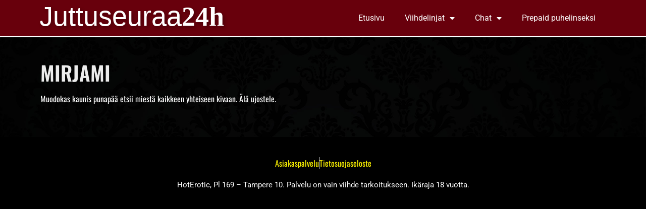

--- FILE ---
content_type: text/html; charset=UTF-8
request_url: https://amorinkeidas.fi/henkilot/mirjami
body_size: 11168
content:
<!doctype html>
<html lang="fi">
<head>
	<meta charset="UTF-8">
	<meta name="viewport" content="width=device-width, initial-scale=1">
	<link rel="profile" href="https://gmpg.org/xfn/11">
	<title>MIRJAMI &#8211; Juttuseuraa</title>
<meta name='robots' content='max-image-preview:large' />

<!-- Google Tag Manager for WordPress by gtm4wp.com -->
<script data-cfasync="false" data-pagespeed-no-defer>
	var gtm4wp_datalayer_name = "dataLayer";
	var dataLayer = dataLayer || [];
</script>
<!-- End Google Tag Manager for WordPress by gtm4wp.com --><link rel='dns-prefetch' href='//cdn.jsdelivr.net' />
<link rel="alternate" type="application/rss+xml" title="Juttuseuraa &raquo; syöte" href="https://amorinkeidas.fi/feed" />
<link rel="alternate" type="application/rss+xml" title="Juttuseuraa &raquo; kommenttien syöte" href="https://amorinkeidas.fi/comments/feed" />
<link rel="alternate" type="application/rss+xml" title="Juttuseuraa &raquo; MIRJAMI kommenttien syöte" href="https://amorinkeidas.fi/henkilot/mirjami/feed" />
<link rel="alternate" title="oEmbed (JSON)" type="application/json+oembed" href="https://amorinkeidas.fi/wp-json/oembed/1.0/embed?url=https%3A%2F%2Famorinkeidas.fi%2Fhenkilot%2Fmirjami" />
<link rel="alternate" title="oEmbed (XML)" type="text/xml+oembed" href="https://amorinkeidas.fi/wp-json/oembed/1.0/embed?url=https%3A%2F%2Famorinkeidas.fi%2Fhenkilot%2Fmirjami&#038;format=xml" />
<style id='wp-img-auto-sizes-contain-inline-css'>
img:is([sizes=auto i],[sizes^="auto," i]){contain-intrinsic-size:3000px 1500px}
/*# sourceURL=wp-img-auto-sizes-contain-inline-css */
</style>

<style id='wp-emoji-styles-inline-css'>

	img.wp-smiley, img.emoji {
		display: inline !important;
		border: none !important;
		box-shadow: none !important;
		height: 1em !important;
		width: 1em !important;
		margin: 0 0.07em !important;
		vertical-align: -0.1em !important;
		background: none !important;
		padding: 0 !important;
	}
/*# sourceURL=wp-emoji-styles-inline-css */
</style>
<link rel='stylesheet' id='wp-block-library-css' href='https://amorinkeidas.fi/wp-includes/css/dist/block-library/style.min.css?ver=6.9' media='all' />
<style id='classic-theme-styles-inline-css'>
/*! This file is auto-generated */
.wp-block-button__link{color:#fff;background-color:#32373c;border-radius:9999px;box-shadow:none;text-decoration:none;padding:calc(.667em + 2px) calc(1.333em + 2px);font-size:1.125em}.wp-block-file__button{background:#32373c;color:#fff;text-decoration:none}
/*# sourceURL=/wp-includes/css/classic-themes.min.css */
</style>
<style id='global-styles-inline-css'>
:root{--wp--preset--aspect-ratio--square: 1;--wp--preset--aspect-ratio--4-3: 4/3;--wp--preset--aspect-ratio--3-4: 3/4;--wp--preset--aspect-ratio--3-2: 3/2;--wp--preset--aspect-ratio--2-3: 2/3;--wp--preset--aspect-ratio--16-9: 16/9;--wp--preset--aspect-ratio--9-16: 9/16;--wp--preset--color--black: #000000;--wp--preset--color--cyan-bluish-gray: #abb8c3;--wp--preset--color--white: #ffffff;--wp--preset--color--pale-pink: #f78da7;--wp--preset--color--vivid-red: #cf2e2e;--wp--preset--color--luminous-vivid-orange: #ff6900;--wp--preset--color--luminous-vivid-amber: #fcb900;--wp--preset--color--light-green-cyan: #7bdcb5;--wp--preset--color--vivid-green-cyan: #00d084;--wp--preset--color--pale-cyan-blue: #8ed1fc;--wp--preset--color--vivid-cyan-blue: #0693e3;--wp--preset--color--vivid-purple: #9b51e0;--wp--preset--gradient--vivid-cyan-blue-to-vivid-purple: linear-gradient(135deg,rgb(6,147,227) 0%,rgb(155,81,224) 100%);--wp--preset--gradient--light-green-cyan-to-vivid-green-cyan: linear-gradient(135deg,rgb(122,220,180) 0%,rgb(0,208,130) 100%);--wp--preset--gradient--luminous-vivid-amber-to-luminous-vivid-orange: linear-gradient(135deg,rgb(252,185,0) 0%,rgb(255,105,0) 100%);--wp--preset--gradient--luminous-vivid-orange-to-vivid-red: linear-gradient(135deg,rgb(255,105,0) 0%,rgb(207,46,46) 100%);--wp--preset--gradient--very-light-gray-to-cyan-bluish-gray: linear-gradient(135deg,rgb(238,238,238) 0%,rgb(169,184,195) 100%);--wp--preset--gradient--cool-to-warm-spectrum: linear-gradient(135deg,rgb(74,234,220) 0%,rgb(151,120,209) 20%,rgb(207,42,186) 40%,rgb(238,44,130) 60%,rgb(251,105,98) 80%,rgb(254,248,76) 100%);--wp--preset--gradient--blush-light-purple: linear-gradient(135deg,rgb(255,206,236) 0%,rgb(152,150,240) 100%);--wp--preset--gradient--blush-bordeaux: linear-gradient(135deg,rgb(254,205,165) 0%,rgb(254,45,45) 50%,rgb(107,0,62) 100%);--wp--preset--gradient--luminous-dusk: linear-gradient(135deg,rgb(255,203,112) 0%,rgb(199,81,192) 50%,rgb(65,88,208) 100%);--wp--preset--gradient--pale-ocean: linear-gradient(135deg,rgb(255,245,203) 0%,rgb(182,227,212) 50%,rgb(51,167,181) 100%);--wp--preset--gradient--electric-grass: linear-gradient(135deg,rgb(202,248,128) 0%,rgb(113,206,126) 100%);--wp--preset--gradient--midnight: linear-gradient(135deg,rgb(2,3,129) 0%,rgb(40,116,252) 100%);--wp--preset--font-size--small: 13px;--wp--preset--font-size--medium: 20px;--wp--preset--font-size--large: 36px;--wp--preset--font-size--x-large: 42px;--wp--preset--spacing--20: 0.44rem;--wp--preset--spacing--30: 0.67rem;--wp--preset--spacing--40: 1rem;--wp--preset--spacing--50: 1.5rem;--wp--preset--spacing--60: 2.25rem;--wp--preset--spacing--70: 3.38rem;--wp--preset--spacing--80: 5.06rem;--wp--preset--shadow--natural: 6px 6px 9px rgba(0, 0, 0, 0.2);--wp--preset--shadow--deep: 12px 12px 50px rgba(0, 0, 0, 0.4);--wp--preset--shadow--sharp: 6px 6px 0px rgba(0, 0, 0, 0.2);--wp--preset--shadow--outlined: 6px 6px 0px -3px rgb(255, 255, 255), 6px 6px rgb(0, 0, 0);--wp--preset--shadow--crisp: 6px 6px 0px rgb(0, 0, 0);}:where(.is-layout-flex){gap: 0.5em;}:where(.is-layout-grid){gap: 0.5em;}body .is-layout-flex{display: flex;}.is-layout-flex{flex-wrap: wrap;align-items: center;}.is-layout-flex > :is(*, div){margin: 0;}body .is-layout-grid{display: grid;}.is-layout-grid > :is(*, div){margin: 0;}:where(.wp-block-columns.is-layout-flex){gap: 2em;}:where(.wp-block-columns.is-layout-grid){gap: 2em;}:where(.wp-block-post-template.is-layout-flex){gap: 1.25em;}:where(.wp-block-post-template.is-layout-grid){gap: 1.25em;}.has-black-color{color: var(--wp--preset--color--black) !important;}.has-cyan-bluish-gray-color{color: var(--wp--preset--color--cyan-bluish-gray) !important;}.has-white-color{color: var(--wp--preset--color--white) !important;}.has-pale-pink-color{color: var(--wp--preset--color--pale-pink) !important;}.has-vivid-red-color{color: var(--wp--preset--color--vivid-red) !important;}.has-luminous-vivid-orange-color{color: var(--wp--preset--color--luminous-vivid-orange) !important;}.has-luminous-vivid-amber-color{color: var(--wp--preset--color--luminous-vivid-amber) !important;}.has-light-green-cyan-color{color: var(--wp--preset--color--light-green-cyan) !important;}.has-vivid-green-cyan-color{color: var(--wp--preset--color--vivid-green-cyan) !important;}.has-pale-cyan-blue-color{color: var(--wp--preset--color--pale-cyan-blue) !important;}.has-vivid-cyan-blue-color{color: var(--wp--preset--color--vivid-cyan-blue) !important;}.has-vivid-purple-color{color: var(--wp--preset--color--vivid-purple) !important;}.has-black-background-color{background-color: var(--wp--preset--color--black) !important;}.has-cyan-bluish-gray-background-color{background-color: var(--wp--preset--color--cyan-bluish-gray) !important;}.has-white-background-color{background-color: var(--wp--preset--color--white) !important;}.has-pale-pink-background-color{background-color: var(--wp--preset--color--pale-pink) !important;}.has-vivid-red-background-color{background-color: var(--wp--preset--color--vivid-red) !important;}.has-luminous-vivid-orange-background-color{background-color: var(--wp--preset--color--luminous-vivid-orange) !important;}.has-luminous-vivid-amber-background-color{background-color: var(--wp--preset--color--luminous-vivid-amber) !important;}.has-light-green-cyan-background-color{background-color: var(--wp--preset--color--light-green-cyan) !important;}.has-vivid-green-cyan-background-color{background-color: var(--wp--preset--color--vivid-green-cyan) !important;}.has-pale-cyan-blue-background-color{background-color: var(--wp--preset--color--pale-cyan-blue) !important;}.has-vivid-cyan-blue-background-color{background-color: var(--wp--preset--color--vivid-cyan-blue) !important;}.has-vivid-purple-background-color{background-color: var(--wp--preset--color--vivid-purple) !important;}.has-black-border-color{border-color: var(--wp--preset--color--black) !important;}.has-cyan-bluish-gray-border-color{border-color: var(--wp--preset--color--cyan-bluish-gray) !important;}.has-white-border-color{border-color: var(--wp--preset--color--white) !important;}.has-pale-pink-border-color{border-color: var(--wp--preset--color--pale-pink) !important;}.has-vivid-red-border-color{border-color: var(--wp--preset--color--vivid-red) !important;}.has-luminous-vivid-orange-border-color{border-color: var(--wp--preset--color--luminous-vivid-orange) !important;}.has-luminous-vivid-amber-border-color{border-color: var(--wp--preset--color--luminous-vivid-amber) !important;}.has-light-green-cyan-border-color{border-color: var(--wp--preset--color--light-green-cyan) !important;}.has-vivid-green-cyan-border-color{border-color: var(--wp--preset--color--vivid-green-cyan) !important;}.has-pale-cyan-blue-border-color{border-color: var(--wp--preset--color--pale-cyan-blue) !important;}.has-vivid-cyan-blue-border-color{border-color: var(--wp--preset--color--vivid-cyan-blue) !important;}.has-vivid-purple-border-color{border-color: var(--wp--preset--color--vivid-purple) !important;}.has-vivid-cyan-blue-to-vivid-purple-gradient-background{background: var(--wp--preset--gradient--vivid-cyan-blue-to-vivid-purple) !important;}.has-light-green-cyan-to-vivid-green-cyan-gradient-background{background: var(--wp--preset--gradient--light-green-cyan-to-vivid-green-cyan) !important;}.has-luminous-vivid-amber-to-luminous-vivid-orange-gradient-background{background: var(--wp--preset--gradient--luminous-vivid-amber-to-luminous-vivid-orange) !important;}.has-luminous-vivid-orange-to-vivid-red-gradient-background{background: var(--wp--preset--gradient--luminous-vivid-orange-to-vivid-red) !important;}.has-very-light-gray-to-cyan-bluish-gray-gradient-background{background: var(--wp--preset--gradient--very-light-gray-to-cyan-bluish-gray) !important;}.has-cool-to-warm-spectrum-gradient-background{background: var(--wp--preset--gradient--cool-to-warm-spectrum) !important;}.has-blush-light-purple-gradient-background{background: var(--wp--preset--gradient--blush-light-purple) !important;}.has-blush-bordeaux-gradient-background{background: var(--wp--preset--gradient--blush-bordeaux) !important;}.has-luminous-dusk-gradient-background{background: var(--wp--preset--gradient--luminous-dusk) !important;}.has-pale-ocean-gradient-background{background: var(--wp--preset--gradient--pale-ocean) !important;}.has-electric-grass-gradient-background{background: var(--wp--preset--gradient--electric-grass) !important;}.has-midnight-gradient-background{background: var(--wp--preset--gradient--midnight) !important;}.has-small-font-size{font-size: var(--wp--preset--font-size--small) !important;}.has-medium-font-size{font-size: var(--wp--preset--font-size--medium) !important;}.has-large-font-size{font-size: var(--wp--preset--font-size--large) !important;}.has-x-large-font-size{font-size: var(--wp--preset--font-size--x-large) !important;}
:where(.wp-block-post-template.is-layout-flex){gap: 1.25em;}:where(.wp-block-post-template.is-layout-grid){gap: 1.25em;}
:where(.wp-block-term-template.is-layout-flex){gap: 1.25em;}:where(.wp-block-term-template.is-layout-grid){gap: 1.25em;}
:where(.wp-block-columns.is-layout-flex){gap: 2em;}:where(.wp-block-columns.is-layout-grid){gap: 2em;}
:root :where(.wp-block-pullquote){font-size: 1.5em;line-height: 1.6;}
/*# sourceURL=global-styles-inline-css */
</style>
<link rel='stylesheet' id='parent-css-css' href='https://amorinkeidas.fi/wp-content/themes/hello-elementor/style.css?ver=6.9' media='all' />
<link rel='stylesheet' id='child-css-css' href='https://amorinkeidas.fi/wp-content/themes/hello-elementor-child/style.css?ver=6.9' media='all' />
<link rel='stylesheet' id='slickstyle-css' href='//cdn.jsdelivr.net/npm/slick-carousel@1.8.1/slick/slick.css?ver=1.0.0' media='all' />
<link rel='stylesheet' id='hello-elementor-css' href='https://amorinkeidas.fi/wp-content/themes/hello-elementor/style.min.css?ver=3.1.1' media='all' />
<link rel='stylesheet' id='hello-elementor-theme-style-css' href='https://amorinkeidas.fi/wp-content/themes/hello-elementor/theme.min.css?ver=3.1.1' media='all' />
<link rel='stylesheet' id='hello-elementor-header-footer-css' href='https://amorinkeidas.fi/wp-content/themes/hello-elementor/header-footer.min.css?ver=3.1.1' media='all' />
<link rel='stylesheet' id='elementor-frontend-css' href='https://amorinkeidas.fi/wp-content/plugins/elementor/assets/css/frontend.min.css?ver=3.34.2' media='all' />
<link rel='stylesheet' id='elementor-post-5-css' href='https://amorinkeidas.fi/wp-content/uploads/elementor/css/post-5.css?ver=1769244011' media='all' />
<link rel='stylesheet' id='widget-nav-menu-css' href='https://amorinkeidas.fi/wp-content/plugins/elementor-pro/assets/css/widget-nav-menu.min.css?ver=3.34.2' media='all' />
<link rel='stylesheet' id='widget-icon-list-css' href='https://amorinkeidas.fi/wp-content/plugins/elementor/assets/css/widget-icon-list.min.css?ver=3.34.2' media='all' />
<link rel='stylesheet' id='widget-heading-css' href='https://amorinkeidas.fi/wp-content/plugins/elementor/assets/css/widget-heading.min.css?ver=3.34.2' media='all' />
<link rel='stylesheet' id='e-animation-fadeIn-css' href='https://amorinkeidas.fi/wp-content/plugins/elementor/assets/lib/animations/styles/fadeIn.min.css?ver=3.34.2' media='all' />
<link rel='stylesheet' id='e-popup-css' href='https://amorinkeidas.fi/wp-content/plugins/elementor-pro/assets/css/conditionals/popup.min.css?ver=3.34.2' media='all' />
<link rel='stylesheet' id='elementor-icons-css' href='https://amorinkeidas.fi/wp-content/plugins/elementor/assets/lib/eicons/css/elementor-icons.min.css?ver=5.46.0' media='all' />
<link rel='stylesheet' id='font-awesome-5-all-css' href='https://amorinkeidas.fi/wp-content/plugins/elementor/assets/lib/font-awesome/css/all.min.css?ver=3.34.2' media='all' />
<link rel='stylesheet' id='font-awesome-4-shim-css' href='https://amorinkeidas.fi/wp-content/plugins/elementor/assets/lib/font-awesome/css/v4-shims.min.css?ver=3.34.2' media='all' />
<link rel='stylesheet' id='elementor-post-17-css' href='https://amorinkeidas.fi/wp-content/uploads/elementor/css/post-17.css?ver=1769244012' media='all' />
<link rel='stylesheet' id='elementor-post-41-css' href='https://amorinkeidas.fi/wp-content/uploads/elementor/css/post-41.css?ver=1769244012' media='all' />
<link rel='stylesheet' id='elementor-post-1089-css' href='https://amorinkeidas.fi/wp-content/uploads/elementor/css/post-1089.css?ver=1769244183' media='all' />
<link rel='stylesheet' id='elementor-post-1176-css' href='https://amorinkeidas.fi/wp-content/uploads/elementor/css/post-1176.css?ver=1769244012' media='all' />
<link rel='stylesheet' id='elementor-post-1158-css' href='https://amorinkeidas.fi/wp-content/uploads/elementor/css/post-1158.css?ver=1769244012' media='all' />
<link rel='stylesheet' id='exad-slick-css' href='https://amorinkeidas.fi/wp-content/plugins/exclusive-addons-for-elementor/assets/vendor/css/slick.min.css?ver=6.9' media='all' />
<link rel='stylesheet' id='exad-slick-theme-css' href='https://amorinkeidas.fi/wp-content/plugins/exclusive-addons-for-elementor/assets/vendor/css/slick-theme.min.css?ver=6.9' media='all' />
<link rel='stylesheet' id='exad-image-hover-css' href='https://amorinkeidas.fi/wp-content/plugins/exclusive-addons-for-elementor/assets/vendor/css/imagehover.css?ver=6.9' media='all' />
<link rel='stylesheet' id='exad-swiperv5-css' href='https://amorinkeidas.fi/wp-content/plugins/exclusive-addons-for-elementor/assets/vendor/css/swiper.min.css?ver=2.7.9.8' media='all' />
<link rel='stylesheet' id='exad-main-style-css' href='https://amorinkeidas.fi/wp-content/plugins/exclusive-addons-for-elementor/assets/css/exad-styles.min.css?ver=6.9' media='all' />
<link rel='stylesheet' id='elementor-gf-local-oswald-css' href='https://amorinkeidas.fi/wp-content/uploads/elementor/google-fonts/css/oswald.css?ver=1742244010' media='all' />
<link rel='stylesheet' id='elementor-gf-local-roboto-css' href='https://amorinkeidas.fi/wp-content/uploads/elementor/google-fonts/css/roboto.css?ver=1742244012' media='all' />
<link rel='stylesheet' id='elementor-icons-shared-0-css' href='https://amorinkeidas.fi/wp-content/plugins/elementor/assets/lib/font-awesome/css/fontawesome.min.css?ver=5.15.3' media='all' />
<link rel='stylesheet' id='elementor-icons-fa-solid-css' href='https://amorinkeidas.fi/wp-content/plugins/elementor/assets/lib/font-awesome/css/solid.min.css?ver=5.15.3' media='all' />
<script src="https://amorinkeidas.fi/wp-includes/js/jquery/jquery.min.js?ver=3.7.1" id="jquery-core-js"></script>
<script src="https://amorinkeidas.fi/wp-includes/js/jquery/jquery-migrate.min.js?ver=3.4.1" id="jquery-migrate-js"></script>
<script src="https://amorinkeidas.fi/wp-content/plugins/elementor/assets/lib/font-awesome/js/v4-shims.min.js?ver=3.34.2" id="font-awesome-4-shim-js"></script>
<link rel="https://api.w.org/" href="https://amorinkeidas.fi/wp-json/" /><link rel="alternate" title="JSON" type="application/json" href="https://amorinkeidas.fi/wp-json/wp/v2/henkilot/237" /><link rel="EditURI" type="application/rsd+xml" title="RSD" href="https://amorinkeidas.fi/xmlrpc.php?rsd" />
<meta name="generator" content="WordPress 6.9" />
<link rel="canonical" href="https://amorinkeidas.fi/henkilot/mirjami" />
<link rel='shortlink' href='https://amorinkeidas.fi/?p=237' />

<!-- Google Tag Manager for WordPress by gtm4wp.com -->
<!-- GTM Container placement set to automatic -->
<script data-cfasync="false" data-pagespeed-no-defer>
	var dataLayer_content = {"pagePostType":"henkilot","pagePostType2":"single-henkilot","pagePostAuthor":"admir@webaula.fi"};
	dataLayer.push( dataLayer_content );
</script>
<script data-cfasync="false" data-pagespeed-no-defer>
(function(w,d,s,l,i){w[l]=w[l]||[];w[l].push({'gtm.start':
new Date().getTime(),event:'gtm.js'});var f=d.getElementsByTagName(s)[0],
j=d.createElement(s),dl=l!='dataLayer'?'&l='+l:'';j.async=true;j.src=
'//www.googletagmanager.com/gtm.js?id='+i+dl;f.parentNode.insertBefore(j,f);
})(window,document,'script','dataLayer','GTM-NPD9WZM');
</script>
<!-- End Google Tag Manager for WordPress by gtm4wp.com --><meta name="generator" content="Elementor 3.34.2; features: additional_custom_breakpoints; settings: css_print_method-external, google_font-enabled, font_display-auto">
			<style>
				.e-con.e-parent:nth-of-type(n+4):not(.e-lazyloaded):not(.e-no-lazyload),
				.e-con.e-parent:nth-of-type(n+4):not(.e-lazyloaded):not(.e-no-lazyload) * {
					background-image: none !important;
				}
				@media screen and (max-height: 1024px) {
					.e-con.e-parent:nth-of-type(n+3):not(.e-lazyloaded):not(.e-no-lazyload),
					.e-con.e-parent:nth-of-type(n+3):not(.e-lazyloaded):not(.e-no-lazyload) * {
						background-image: none !important;
					}
				}
				@media screen and (max-height: 640px) {
					.e-con.e-parent:nth-of-type(n+2):not(.e-lazyloaded):not(.e-no-lazyload),
					.e-con.e-parent:nth-of-type(n+2):not(.e-lazyloaded):not(.e-no-lazyload) * {
						background-image: none !important;
					}
				}
			</style>
			 
<meta name="google-site-verification" content="gTk9dSrMCwDIbX_1-CWhcpJk_1rKTws-znbZ0dFGgJQ" />

<link rel="icon" href="https://amorinkeidas.fi/wp-content/uploads/2022/01/favicon.svg" sizes="32x32" />
<link rel="icon" href="https://amorinkeidas.fi/wp-content/uploads/2022/01/favicon.svg" sizes="192x192" />
<link rel="apple-touch-icon" href="https://amorinkeidas.fi/wp-content/uploads/2022/01/favicon.svg" />
<meta name="msapplication-TileImage" content="https://amorinkeidas.fi/wp-content/uploads/2022/01/favicon.svg" />
		<style id="wp-custom-css">
			:root{
	--vdark-red:#68000C;
	--dark-red:#890016;
	--red:#A50023;
	--yellow:#FAF000;
}

.facetloop .row{
	display:grid;
	grid-template-columns:1fr 1fr 1fr 1fr;
	grid-gap:40px;
	font-family:"Oswald"!important;
	text-align:center;
	color:#fff;
}
.facetloop img{
	width:70px;
}
.facetloop p{
	font-weight:400;
	font-family:"Roboto";
	line-height:1.3
}
.facetloop .henkilo-kuva {
	height: 240px;
	background-size: cover!important;
	background-position: center center!important;
	width: 100%;
}
.facetloop .henkilo{
	background:var(--red);
	padding:20px;
	border:solid 3px var(--yellow);
	position:relative;
	margin-bottom:50px
}
.dark-box a{
	margin-top:-39px;
	text-align:center;
}
.facetloop .henkilo:after{
	content:"";
	width:100%;
	height:40px;
	background:url(/wp-content/uploads/2021/11/ornament.png);
	background-size:cover;
	background-repeat:no-repeat;
	position:absolute;
	bottom:-45px;
	left:0;
}
td{
	border: solid 1px #000!important;
}
@media screen and (max-width:1024px){
	.facetloop .row{

	grid-template-columns:1fr 1fr;
 }
}
@media screen and (max-width:600px){
	.facetloop .row{

	grid-template-columns:1fr;
 }
}


/*--------Gform---------*/
.gfield_label,
.gchoice {
	color:#fff;
}
.gfield_required{
	color:var(--red)!important
}		</style>
		</head>
<body class="wp-singular henkilot-template-default single single-henkilot postid-237 wp-theme-hello-elementor wp-child-theme-hello-elementor-child exclusive-addons-elementor elementor-default elementor-kit-5 elementor-page-1089">


<!-- GTM Container placement set to automatic -->
<!-- Google Tag Manager (noscript) -->
				<noscript><iframe src="https://www.googletagmanager.com/ns.html?id=GTM-NPD9WZM" height="0" width="0" style="display:none;visibility:hidden" aria-hidden="true"></iframe></noscript>
<!-- End Google Tag Manager (noscript) -->
<a class="skip-link screen-reader-text" href="#content">Mene sisältöön</a>

		<header data-elementor-type="header" data-elementor-id="17" class="elementor elementor-17 elementor-location-header" data-elementor-post-type="elementor_library">
					<section class="elementor-section elementor-top-section elementor-element elementor-element-dfd204d elementor-section-full_width elementor-section-content-middle elementor-section-height-default elementor-section-height-default exad-glass-effect-no exad-sticky-section-no" data-id="dfd204d" data-element_type="section" data-settings="{&quot;background_background&quot;:&quot;classic&quot;}">
						<div class="elementor-container elementor-column-gap-no">
					<div class="elementor-column elementor-col-50 elementor-top-column elementor-element elementor-element-1bc876b exad-glass-effect-no exad-sticky-section-no" data-id="1bc876b" data-element_type="column">
			<div class="elementor-widget-wrap elementor-element-populated">
						<div class="elementor-element elementor-element-33369a2 elementor-view-default exad-sticky-section-no exad-glass-effect-no elementor-widget elementor-widget-icon" data-id="33369a2" data-element_type="widget" data-widget_type="icon.default">
				<div class="elementor-widget-container">
							<div class="elementor-icon-wrapper">
			<a class="elementor-icon" href="https://amorinkeidas.fi">
			<svg xmlns:dc="http://purl.org/dc/elements/1.1/" xmlns:cc="http://creativecommons.org/ns#" xmlns:rdf="http://www.w3.org/1999/02/22-rdf-syntax-ns#" xmlns:svg="http://www.w3.org/2000/svg" xmlns="http://www.w3.org/2000/svg" xmlns:sodipodi="http://sodipodi.sourceforge.net/DTD/sodipodi-0.dtd" xmlns:inkscape="http://www.inkscape.org/namespaces/inkscape" inkscape:version="1.0 (4035a4fb49, 2020-05-01)" sodipodi:docname="Juttuseuraa 24h.svg" id="svg22" viewBox="0 0 392.92642 40.712891" height="40.712891" width="392.92642"><metadata></metadata><defs id="defs13"><filter filterUnits="userSpaceOnUse" height="96" width="431" y="0" x="0" id="Juttuseuraa_24h"></filter></defs><text y="40.041504" x="-1.5804189" id="Juttuseuraa_24h-2" data-name="Juttuseuraa 24h" fill="#fff" font-size="55px" font-family="Helvetica" style="fill:#ffffff"><tspan x="-1.5804189" y="40.041504" id="tspan15" style="fill:#ffffff">Juttuseuraa</tspan><tspan y="40.041504" font-family="Arial-Black, 'Arial Black'" font-weight="800" id="tspan17" style="fill:#ffffff">24h</tspan></text></svg>			</a>
		</div>
						</div>
				</div>
					</div>
		</div>
				<div class="elementor-column elementor-col-50 elementor-top-column elementor-element elementor-element-4c73de0 exad-glass-effect-no exad-sticky-section-no" data-id="4c73de0" data-element_type="column">
			<div class="elementor-widget-wrap elementor-element-populated">
						<div class="elementor-element elementor-element-8429409 elementor-nav-menu__align-end elementor-nav-menu--stretch elementor-widget-tablet__width-auto elementor-nav-menu--dropdown-tablet elementor-nav-menu__text-align-aside elementor-nav-menu--toggle elementor-nav-menu--burger exad-sticky-section-no exad-glass-effect-no elementor-widget elementor-widget-nav-menu" data-id="8429409" data-element_type="widget" data-settings="{&quot;full_width&quot;:&quot;stretch&quot;,&quot;layout&quot;:&quot;horizontal&quot;,&quot;submenu_icon&quot;:{&quot;value&quot;:&quot;&lt;i class=\&quot;fas fa-caret-down\&quot; aria-hidden=\&quot;true\&quot;&gt;&lt;\/i&gt;&quot;,&quot;library&quot;:&quot;fa-solid&quot;},&quot;toggle&quot;:&quot;burger&quot;}" data-widget_type="nav-menu.default">
				<div class="elementor-widget-container">
								<nav aria-label="Menu" class="elementor-nav-menu--main elementor-nav-menu__container elementor-nav-menu--layout-horizontal e--pointer-underline e--animation-fade">
				<ul id="menu-1-8429409" class="elementor-nav-menu"><li class="menu-item menu-item-type-post_type menu-item-object-page menu-item-home menu-item-29"><a href="https://amorinkeidas.fi/" class="elementor-item">Etusivu</a></li>
<li class="menu-item menu-item-type-custom menu-item-object-custom menu-item-has-children menu-item-1182"><a href="/viihdelinjat/juttuseuraa" class="elementor-item">Viihdelinjat</a>
<ul class="sub-menu elementor-nav-menu--dropdown">
	<li class="menu-item menu-item-type-post_type menu-item-object-page menu-item-839"><a href="https://amorinkeidas.fi/viihdelinjat/juttuseuraa" class="elementor-sub-item">Juttuseuraa</a></li>
	<li class="menu-item menu-item-type-post_type menu-item-object-page menu-item-840"><a href="https://amorinkeidas.fi/viihdelinjat/erikoisuudet" class="elementor-sub-item">Erikoisuudet</a></li>
</ul>
</li>
<li class="menu-item-chat menu-item menu-item-type-custom menu-item-object-custom menu-item-has-children menu-item-34"><a href="#" class="elementor-item elementor-item-anchor">Chat</a>
<ul class="sub-menu elementor-nav-menu--dropdown">
	<li class="menu-item menu-item-type-post_type menu-item-object-page menu-item-32"><a href="https://amorinkeidas.fi/seksiseuraa-24-h" class="elementor-sub-item">Sexchat</a></li>
	<li class="menu-item menu-item-type-post_type menu-item-object-page menu-item-31"><a href="https://amorinkeidas.fi/gayseuraa-24-h" class="elementor-sub-item">Gaychat</a></li>
</ul>
</li>
<li class="menu-item menu-item-type-post_type menu-item-object-page menu-item-981"><a href="https://amorinkeidas.fi/prepaid-puhelinseksi" class="elementor-item">Prepaid puhelinseksi</a></li>
</ul>			</nav>
					<div class="elementor-menu-toggle" role="button" tabindex="0" aria-label="Menu Toggle" aria-expanded="false">
			<i aria-hidden="true" role="presentation" class="elementor-menu-toggle__icon--open eicon-menu-bar"></i><i aria-hidden="true" role="presentation" class="elementor-menu-toggle__icon--close eicon-close"></i>		</div>
					<nav class="elementor-nav-menu--dropdown elementor-nav-menu__container" aria-hidden="true">
				<ul id="menu-2-8429409" class="elementor-nav-menu"><li class="menu-item menu-item-type-post_type menu-item-object-page menu-item-home menu-item-29"><a href="https://amorinkeidas.fi/" class="elementor-item" tabindex="-1">Etusivu</a></li>
<li class="menu-item menu-item-type-custom menu-item-object-custom menu-item-has-children menu-item-1182"><a href="/viihdelinjat/juttuseuraa" class="elementor-item" tabindex="-1">Viihdelinjat</a>
<ul class="sub-menu elementor-nav-menu--dropdown">
	<li class="menu-item menu-item-type-post_type menu-item-object-page menu-item-839"><a href="https://amorinkeidas.fi/viihdelinjat/juttuseuraa" class="elementor-sub-item" tabindex="-1">Juttuseuraa</a></li>
	<li class="menu-item menu-item-type-post_type menu-item-object-page menu-item-840"><a href="https://amorinkeidas.fi/viihdelinjat/erikoisuudet" class="elementor-sub-item" tabindex="-1">Erikoisuudet</a></li>
</ul>
</li>
<li class="menu-item-chat menu-item menu-item-type-custom menu-item-object-custom menu-item-has-children menu-item-34"><a href="#" class="elementor-item elementor-item-anchor" tabindex="-1">Chat</a>
<ul class="sub-menu elementor-nav-menu--dropdown">
	<li class="menu-item menu-item-type-post_type menu-item-object-page menu-item-32"><a href="https://amorinkeidas.fi/seksiseuraa-24-h" class="elementor-sub-item" tabindex="-1">Sexchat</a></li>
	<li class="menu-item menu-item-type-post_type menu-item-object-page menu-item-31"><a href="https://amorinkeidas.fi/gayseuraa-24-h" class="elementor-sub-item" tabindex="-1">Gaychat</a></li>
</ul>
</li>
<li class="menu-item menu-item-type-post_type menu-item-object-page menu-item-981"><a href="https://amorinkeidas.fi/prepaid-puhelinseksi" class="elementor-item" tabindex="-1">Prepaid puhelinseksi</a></li>
</ul>			</nav>
						</div>
				</div>
					</div>
		</div>
					</div>
		</section>
				</header>
				<div data-elementor-type="single-page" data-elementor-id="1089" class="elementor elementor-1089 elementor-location-single post-237 henkilot type-henkilot status-publish has-post-thumbnail hentry henkilo_kategoria-naiset" data-elementor-post-type="elementor_library">
					<section class="elementor-section elementor-top-section elementor-element elementor-element-e711cb0 elementor-section-boxed elementor-section-height-default elementor-section-height-default exad-glass-effect-no exad-sticky-section-no" data-id="e711cb0" data-element_type="section">
						<div class="elementor-container elementor-column-gap-default">
					<div class="elementor-column elementor-col-100 elementor-top-column elementor-element elementor-element-557a94b exad-glass-effect-no exad-sticky-section-no" data-id="557a94b" data-element_type="column">
			<div class="elementor-widget-wrap elementor-element-populated">
						<div class="elementor-element elementor-element-a4eba43 exad-sticky-section-no exad-glass-effect-no elementor-widget elementor-widget-theme-post-title elementor-page-title elementor-widget-heading" data-id="a4eba43" data-element_type="widget" data-widget_type="theme-post-title.default">
				<div class="elementor-widget-container">
					<h1 class="elementor-heading-title elementor-size-default">MIRJAMI</h1>				</div>
				</div>
				<div class="elementor-element elementor-element-3391b2b exad-sticky-section-no exad-glass-effect-no elementor-widget elementor-widget-theme-post-content" data-id="3391b2b" data-element_type="widget" data-widget_type="theme-post-content.default">
				<div class="elementor-widget-container">
					<p>Muodokas kaunis punapää etsii miestä kaikkeen yhteiseen kivaan. Älä ujostele.</p>
				</div>
				</div>
					</div>
		</div>
					</div>
		</section>
				</div>
				<footer data-elementor-type="footer" data-elementor-id="41" class="elementor elementor-41 elementor-location-footer" data-elementor-post-type="elementor_library">
					<section class="elementor-section elementor-top-section elementor-element elementor-element-6c4eb5f elementor-section-full_width elementor-section-height-default elementor-section-height-default exad-glass-effect-no exad-sticky-section-no" data-id="6c4eb5f" data-element_type="section" data-settings="{&quot;background_background&quot;:&quot;classic&quot;}">
						<div class="elementor-container elementor-column-gap-no">
					<div class="elementor-column elementor-col-100 elementor-top-column elementor-element elementor-element-10762d5 exad-glass-effect-no exad-sticky-section-no" data-id="10762d5" data-element_type="column">
			<div class="elementor-widget-wrap elementor-element-populated">
						<div class="elementor-element elementor-element-a44cd85 elementor-icon-list--layout-inline elementor-align-center elementor-list-item-link-full_width exad-sticky-section-no exad-glass-effect-no elementor-widget elementor-widget-icon-list" data-id="a44cd85" data-element_type="widget" data-widget_type="icon-list.default">
				<div class="elementor-widget-container">
							<ul class="elementor-icon-list-items elementor-inline-items">
							<li class="elementor-icon-list-item elementor-inline-item">
											<a href="https://amorinkeidas.fi/asiakaspalvelu">

											<span class="elementor-icon-list-text">Asiakaspalvelu</span>
											</a>
									</li>
								<li class="elementor-icon-list-item elementor-inline-item">
											<a href="https://amorinkeidas.fi/tietosuojaseloste">

											<span class="elementor-icon-list-text">Tietosuojaseloste</span>
											</a>
									</li>
						</ul>
						</div>
				</div>
				<div class="elementor-element elementor-element-3e4f2cb exad-sticky-section-no exad-glass-effect-no elementor-widget elementor-widget-text-editor" data-id="3e4f2cb" data-element_type="widget" data-widget_type="text-editor.default">
				<div class="elementor-widget-container">
									<p>HotErotic, Pl 169 – Tampere 10. Palvelu on vain viihde tarkoitukseen. Ikäraja 18 vuotta.</p>								</div>
				</div>
					</div>
		</div>
					</div>
		</section>
				</footer>
		
<script type="speculationrules">
{"prefetch":[{"source":"document","where":{"and":[{"href_matches":"/*"},{"not":{"href_matches":["/wp-*.php","/wp-admin/*","/wp-content/uploads/*","/wp-content/*","/wp-content/plugins/*","/wp-content/themes/hello-elementor-child/*","/wp-content/themes/hello-elementor/*","/*\\?(.+)"]}},{"not":{"selector_matches":"a[rel~=\"nofollow\"]"}},{"not":{"selector_matches":".no-prefetch, .no-prefetch a"}}]},"eagerness":"conservative"}]}
</script>
		<div data-elementor-type="popup" data-elementor-id="1176" class="elementor elementor-1176 elementor-location-popup" data-elementor-settings="{&quot;entrance_animation&quot;:&quot;fadeIn&quot;,&quot;exit_animation&quot;:&quot;fadeIn&quot;,&quot;entrance_animation_duration&quot;:{&quot;unit&quot;:&quot;px&quot;,&quot;size&quot;:0.3,&quot;sizes&quot;:[]},&quot;open_selector&quot;:&quot;a[href=\&quot;#gayhaku\&quot;]&quot;,&quot;a11y_navigation&quot;:&quot;yes&quot;,&quot;triggers&quot;:[],&quot;timing&quot;:[]}" data-elementor-post-type="elementor_library">
					<section class="elementor-section elementor-top-section elementor-element elementor-element-7e4340c4 elementor-section-boxed elementor-section-height-default elementor-section-height-default exad-glass-effect-no exad-sticky-section-no" data-id="7e4340c4" data-element_type="section" data-settings="{&quot;background_background&quot;:&quot;classic&quot;}">
						<div class="elementor-container elementor-column-gap-default">
					<div class="elementor-column elementor-col-100 elementor-top-column elementor-element elementor-element-bbcad36 exad-glass-effect-no exad-sticky-section-no" data-id="bbcad36" data-element_type="column">
			<div class="elementor-widget-wrap elementor-element-populated">
						<div class="elementor-element elementor-element-44ac0af1 exad-sticky-section-no exad-glass-effect-no elementor-widget elementor-widget-text-editor" data-id="44ac0af1" data-element_type="widget" data-widget_type="text-editor.default">
				<div class="elementor-widget-container">
									<p>Voit jättää oman seuranhakuviestin tekstiviestillä!</p><p>Kirjoita viesti;<br />GAY ja KAUPUNKISI numeroon 179600 (2,5e)</p><p>Esim. &#8221;GAY TAMPERE Hei! Löytyykö 19-25v seuraksi tänään 30v miehelle?&#8221;</p><p>Hakuusi sopiva ehdokas vastaa hakuusi mahdollisimman pian.</p>								</div>
				</div>
					</div>
		</div>
					</div>
		</section>
				</div>
				<div data-elementor-type="popup" data-elementor-id="1158" class="elementor elementor-1158 elementor-location-popup" data-elementor-settings="{&quot;entrance_animation&quot;:&quot;fadeIn&quot;,&quot;exit_animation&quot;:&quot;fadeIn&quot;,&quot;entrance_animation_duration&quot;:{&quot;unit&quot;:&quot;px&quot;,&quot;size&quot;:0.3,&quot;sizes&quot;:[]},&quot;open_selector&quot;:&quot;a[href=\&quot;#seurahaku\&quot;]&quot;,&quot;a11y_navigation&quot;:&quot;yes&quot;,&quot;triggers&quot;:[],&quot;timing&quot;:[]}" data-elementor-post-type="elementor_library">
					<section class="elementor-section elementor-top-section elementor-element elementor-element-ed744ca elementor-section-boxed elementor-section-height-default elementor-section-height-default exad-glass-effect-no exad-sticky-section-no" data-id="ed744ca" data-element_type="section" data-settings="{&quot;background_background&quot;:&quot;classic&quot;}">
						<div class="elementor-container elementor-column-gap-default">
					<div class="elementor-column elementor-col-100 elementor-top-column elementor-element elementor-element-84be5de exad-glass-effect-no exad-sticky-section-no" data-id="84be5de" data-element_type="column">
			<div class="elementor-widget-wrap elementor-element-populated">
						<div class="elementor-element elementor-element-f829112 exad-sticky-section-no exad-glass-effect-no elementor-widget elementor-widget-text-editor" data-id="f829112" data-element_type="widget" data-widget_type="text-editor.default">
				<div class="elementor-widget-container">
									<p>Rohkean naiset etsivät chat seuraa kellon ympäri.</p><p>Lähetä viesti;<br />CHAT ja oma viestisi numeroon 179600 (2,5e)</p><p>Esim. &#8221;CHAT Löytyiskö mukavaa naista 30v miehelle?&#8221;</p><p>Hakuusi sopiva ehdokas vastaa viestiisi mahdollisimman pian.</p>								</div>
				</div>
					</div>
		</div>
					</div>
		</section>
				</div>
					<script>
				const lazyloadRunObserver = () => {
					const lazyloadBackgrounds = document.querySelectorAll( `.e-con.e-parent:not(.e-lazyloaded)` );
					const lazyloadBackgroundObserver = new IntersectionObserver( ( entries ) => {
						entries.forEach( ( entry ) => {
							if ( entry.isIntersecting ) {
								let lazyloadBackground = entry.target;
								if( lazyloadBackground ) {
									lazyloadBackground.classList.add( 'e-lazyloaded' );
								}
								lazyloadBackgroundObserver.unobserve( entry.target );
							}
						});
					}, { rootMargin: '200px 0px 200px 0px' } );
					lazyloadBackgrounds.forEach( ( lazyloadBackground ) => {
						lazyloadBackgroundObserver.observe( lazyloadBackground );
					} );
				};
				const events = [
					'DOMContentLoaded',
					'elementor/lazyload/observe',
				];
				events.forEach( ( event ) => {
					document.addEventListener( event, lazyloadRunObserver );
				} );
			</script>
			<script src="https://amorinkeidas.fi/wp-content/plugins/exclusive-addons-for-elementor/assets/vendor/js/jquery.sticky-sidebar.js?ver=2.7.9.8" id="exad-sticky-jquery-js"></script>
<script src="https://amorinkeidas.fi/wp-content/themes/hello-elementor-child/js/script.js?ver=1.0" id="child-js-js"></script>
<script src="https://amorinkeidas.fi/wp-content/themes/hello-elementor-child/js/slick_settings.js?ver=1.0" id="slick-settings-js-js"></script>
<script src="//cdn.jsdelivr.net/npm/slick-carousel@1.8.1/slick/slick.min.js?ver=1.0.0" id="slickjs-js"></script>
<script src="https://amorinkeidas.fi/wp-content/themes/hello-elementor/assets/js/hello-frontend.min.js?ver=3.1.1" id="hello-theme-frontend-js"></script>
<script src="https://amorinkeidas.fi/wp-content/plugins/elementor/assets/js/webpack.runtime.min.js?ver=3.34.2" id="elementor-webpack-runtime-js"></script>
<script src="https://amorinkeidas.fi/wp-content/plugins/elementor/assets/js/frontend-modules.min.js?ver=3.34.2" id="elementor-frontend-modules-js"></script>
<script src="https://amorinkeidas.fi/wp-includes/js/jquery/ui/core.min.js?ver=1.13.3" id="jquery-ui-core-js"></script>
<script id="elementor-frontend-js-before">
var elementorFrontendConfig = {"environmentMode":{"edit":false,"wpPreview":false,"isScriptDebug":false},"i18n":{"shareOnFacebook":"Jaa Facebookissa","shareOnTwitter":"Jaa Twitteriss\u00e4","pinIt":"Kiinnit\u00e4 se","download":"Lataus","downloadImage":"Lataa kuva","fullscreen":"Koko n\u00e4ytt\u00f6","zoom":"Zoom","share":"Jaa","playVideo":"Katso video","previous":"Edellinen","next":"Seuraava","close":"Sulje","a11yCarouselPrevSlideMessage":"Edellinen dia","a11yCarouselNextSlideMessage":"Seuraava dia","a11yCarouselFirstSlideMessage":"T\u00e4m\u00e4 on ensimm\u00e4inen dia","a11yCarouselLastSlideMessage":"T\u00e4m\u00e4 on viimeinen dia","a11yCarouselPaginationBulletMessage":"Mene diaan"},"is_rtl":false,"breakpoints":{"xs":0,"sm":480,"md":768,"lg":1025,"xl":1440,"xxl":1600},"responsive":{"breakpoints":{"mobile":{"label":"Mobiili pystyss\u00e4","value":767,"default_value":767,"direction":"max","is_enabled":true},"mobile_extra":{"label":"Mobiili vaakasuunnassa","value":880,"default_value":880,"direction":"max","is_enabled":false},"tablet":{"label":"Tablet Portrait","value":1024,"default_value":1024,"direction":"max","is_enabled":true},"tablet_extra":{"label":"Tablet Landscape","value":1200,"default_value":1200,"direction":"max","is_enabled":false},"laptop":{"label":"Kannettava tietokone","value":1366,"default_value":1366,"direction":"max","is_enabled":false},"widescreen":{"label":"Widescreen","value":2400,"default_value":2400,"direction":"min","is_enabled":false}},"hasCustomBreakpoints":false},"version":"3.34.2","is_static":false,"experimentalFeatures":{"additional_custom_breakpoints":true,"theme_builder_v2":true,"hello-theme-header-footer":true,"home_screen":true,"global_classes_should_enforce_capabilities":true,"e_variables":true,"cloud-library":true,"e_opt_in_v4_page":true,"e_interactions":true,"e_editor_one":true,"import-export-customization":true,"e_pro_variables":true},"urls":{"assets":"https:\/\/amorinkeidas.fi\/wp-content\/plugins\/elementor\/assets\/","ajaxurl":"https:\/\/amorinkeidas.fi\/wp-admin\/admin-ajax.php","uploadUrl":"https:\/\/amorinkeidas.fi\/wp-content\/uploads"},"nonces":{"floatingButtonsClickTracking":"121b3dca0d"},"swiperClass":"swiper","settings":{"page":[],"editorPreferences":[]},"kit":{"body_background_background":"classic","active_breakpoints":["viewport_mobile","viewport_tablet"],"global_image_lightbox":"yes","lightbox_enable_counter":"yes","lightbox_enable_fullscreen":"yes","lightbox_enable_zoom":"yes","lightbox_enable_share":"yes","lightbox_title_src":"title","lightbox_description_src":"description","hello_header_logo_type":"title","hello_header_menu_layout":"horizontal","hello_footer_logo_type":"logo"},"post":{"id":237,"title":"MIRJAMI%20%E2%80%93%20Juttuseuraa","excerpt":"","featuredImage":"https:\/\/amorinkeidas.fi\/wp-content\/uploads\/2021\/11\/mirjami-768x1024.jpg"}};
//# sourceURL=elementor-frontend-js-before
</script>
<script src="https://amorinkeidas.fi/wp-content/plugins/elementor/assets/js/frontend.min.js?ver=3.34.2" id="elementor-frontend-js"></script>
<script src="https://amorinkeidas.fi/wp-content/plugins/elementor-pro/assets/lib/smartmenus/jquery.smartmenus.min.js?ver=1.2.1" id="smartmenus-js"></script>
<script id="exad-main-script-js-extra">
var exad_ajax_object = {"ajax_url":"https://amorinkeidas.fi/wp-admin/admin-ajax.php","nonce":"0035f1c784"};
//# sourceURL=exad-main-script-js-extra
</script>
<script src="https://amorinkeidas.fi/wp-content/plugins/exclusive-addons-for-elementor/assets/js/exad-scripts.min.js?ver=2.7.9.8" id="exad-main-script-js"></script>
<script src="https://amorinkeidas.fi/wp-content/plugins/elementor-pro/assets/js/webpack-pro.runtime.min.js?ver=3.34.2" id="elementor-pro-webpack-runtime-js"></script>
<script src="https://amorinkeidas.fi/wp-includes/js/dist/hooks.min.js?ver=dd5603f07f9220ed27f1" id="wp-hooks-js"></script>
<script src="https://amorinkeidas.fi/wp-includes/js/dist/i18n.min.js?ver=c26c3dc7bed366793375" id="wp-i18n-js"></script>
<script id="wp-i18n-js-after">
wp.i18n.setLocaleData( { 'text direction\u0004ltr': [ 'ltr' ] } );
//# sourceURL=wp-i18n-js-after
</script>
<script id="elementor-pro-frontend-js-before">
var ElementorProFrontendConfig = {"ajaxurl":"https:\/\/amorinkeidas.fi\/wp-admin\/admin-ajax.php","nonce":"23921f8cb8","urls":{"assets":"https:\/\/amorinkeidas.fi\/wp-content\/plugins\/elementor-pro\/assets\/","rest":"https:\/\/amorinkeidas.fi\/wp-json\/"},"settings":{"lazy_load_background_images":true},"popup":{"hasPopUps":true},"shareButtonsNetworks":{"facebook":{"title":"Facebook","has_counter":true},"twitter":{"title":"Twitter"},"linkedin":{"title":"LinkedIn","has_counter":true},"pinterest":{"title":"Pinterest","has_counter":true},"reddit":{"title":"Reddit","has_counter":true},"vk":{"title":"VK","has_counter":true},"odnoklassniki":{"title":"OK","has_counter":true},"tumblr":{"title":"Tumblr"},"digg":{"title":"Digg"},"skype":{"title":"Skype"},"stumbleupon":{"title":"StumbleUpon","has_counter":true},"mix":{"title":"Mix"},"telegram":{"title":"Telegram"},"pocket":{"title":"Pocket","has_counter":true},"xing":{"title":"XING","has_counter":true},"whatsapp":{"title":"WhatsApp"},"email":{"title":"Email"},"print":{"title":"Print"},"x-twitter":{"title":"X"},"threads":{"title":"Threads"}},"facebook_sdk":{"lang":"fi","app_id":""},"lottie":{"defaultAnimationUrl":"https:\/\/amorinkeidas.fi\/wp-content\/plugins\/elementor-pro\/modules\/lottie\/assets\/animations\/default.json"}};
//# sourceURL=elementor-pro-frontend-js-before
</script>
<script src="https://amorinkeidas.fi/wp-content/plugins/elementor-pro/assets/js/frontend.min.js?ver=3.34.2" id="elementor-pro-frontend-js"></script>
<script src="https://amorinkeidas.fi/wp-content/plugins/elementor-pro/assets/js/elements-handlers.min.js?ver=3.34.2" id="pro-elements-handlers-js"></script>
<script id="wp-emoji-settings" type="application/json">
{"baseUrl":"https://s.w.org/images/core/emoji/17.0.2/72x72/","ext":".png","svgUrl":"https://s.w.org/images/core/emoji/17.0.2/svg/","svgExt":".svg","source":{"concatemoji":"https://amorinkeidas.fi/wp-includes/js/wp-emoji-release.min.js?ver=6.9"}}
</script>
<script type="module">
/*! This file is auto-generated */
const a=JSON.parse(document.getElementById("wp-emoji-settings").textContent),o=(window._wpemojiSettings=a,"wpEmojiSettingsSupports"),s=["flag","emoji"];function i(e){try{var t={supportTests:e,timestamp:(new Date).valueOf()};sessionStorage.setItem(o,JSON.stringify(t))}catch(e){}}function c(e,t,n){e.clearRect(0,0,e.canvas.width,e.canvas.height),e.fillText(t,0,0);t=new Uint32Array(e.getImageData(0,0,e.canvas.width,e.canvas.height).data);e.clearRect(0,0,e.canvas.width,e.canvas.height),e.fillText(n,0,0);const a=new Uint32Array(e.getImageData(0,0,e.canvas.width,e.canvas.height).data);return t.every((e,t)=>e===a[t])}function p(e,t){e.clearRect(0,0,e.canvas.width,e.canvas.height),e.fillText(t,0,0);var n=e.getImageData(16,16,1,1);for(let e=0;e<n.data.length;e++)if(0!==n.data[e])return!1;return!0}function u(e,t,n,a){switch(t){case"flag":return n(e,"\ud83c\udff3\ufe0f\u200d\u26a7\ufe0f","\ud83c\udff3\ufe0f\u200b\u26a7\ufe0f")?!1:!n(e,"\ud83c\udde8\ud83c\uddf6","\ud83c\udde8\u200b\ud83c\uddf6")&&!n(e,"\ud83c\udff4\udb40\udc67\udb40\udc62\udb40\udc65\udb40\udc6e\udb40\udc67\udb40\udc7f","\ud83c\udff4\u200b\udb40\udc67\u200b\udb40\udc62\u200b\udb40\udc65\u200b\udb40\udc6e\u200b\udb40\udc67\u200b\udb40\udc7f");case"emoji":return!a(e,"\ud83e\u1fac8")}return!1}function f(e,t,n,a){let r;const o=(r="undefined"!=typeof WorkerGlobalScope&&self instanceof WorkerGlobalScope?new OffscreenCanvas(300,150):document.createElement("canvas")).getContext("2d",{willReadFrequently:!0}),s=(o.textBaseline="top",o.font="600 32px Arial",{});return e.forEach(e=>{s[e]=t(o,e,n,a)}),s}function r(e){var t=document.createElement("script");t.src=e,t.defer=!0,document.head.appendChild(t)}a.supports={everything:!0,everythingExceptFlag:!0},new Promise(t=>{let n=function(){try{var e=JSON.parse(sessionStorage.getItem(o));if("object"==typeof e&&"number"==typeof e.timestamp&&(new Date).valueOf()<e.timestamp+604800&&"object"==typeof e.supportTests)return e.supportTests}catch(e){}return null}();if(!n){if("undefined"!=typeof Worker&&"undefined"!=typeof OffscreenCanvas&&"undefined"!=typeof URL&&URL.createObjectURL&&"undefined"!=typeof Blob)try{var e="postMessage("+f.toString()+"("+[JSON.stringify(s),u.toString(),c.toString(),p.toString()].join(",")+"));",a=new Blob([e],{type:"text/javascript"});const r=new Worker(URL.createObjectURL(a),{name:"wpTestEmojiSupports"});return void(r.onmessage=e=>{i(n=e.data),r.terminate(),t(n)})}catch(e){}i(n=f(s,u,c,p))}t(n)}).then(e=>{for(const n in e)a.supports[n]=e[n],a.supports.everything=a.supports.everything&&a.supports[n],"flag"!==n&&(a.supports.everythingExceptFlag=a.supports.everythingExceptFlag&&a.supports[n]);var t;a.supports.everythingExceptFlag=a.supports.everythingExceptFlag&&!a.supports.flag,a.supports.everything||((t=a.source||{}).concatemoji?r(t.concatemoji):t.wpemoji&&t.twemoji&&(r(t.twemoji),r(t.wpemoji)))});
//# sourceURL=https://amorinkeidas.fi/wp-includes/js/wp-emoji-loader.min.js
</script>

</body>
</html>


<!-- Page cached by LiteSpeed Cache 7.7 on 2026-01-25 01:21:36 -->

--- FILE ---
content_type: text/css; charset=UTF-8
request_url: https://amorinkeidas.fi/wp-content/uploads/elementor/css/post-5.css?ver=1769244011
body_size: 232
content:
.elementor-kit-5{--e-global-color-primary:#ECECEC;--e-global-color-secondary:#C8C8C8;--e-global-color-text:#FFFFFF;--e-global-color-accent:#61CE70;--e-global-color-27ef992:#68000C;--e-global-color-ee90cb5:#A50023;--e-global-color-7af1fd2:#FAF000;--e-global-color-3eb1f84:#890016;--e-global-typography-primary-font-family:"Oswald";--e-global-typography-primary-font-weight:600;--e-global-typography-secondary-font-family:"Oswald";--e-global-typography-secondary-font-weight:400;--e-global-typography-secondary-text-transform:none;--e-global-typography-text-font-family:"Oswald";--e-global-typography-text-font-weight:400;--e-global-typography-text-text-transform:none;--e-global-typography-accent-font-family:"Oswald";--e-global-typography-accent-font-weight:500;--e-global-typography-accent-text-transform:none;background-color:var( --e-global-color-ee90cb5 );background-image:url("https://amorinkeidas.fi/wp-content/uploads/2021/11/bg3.jpg");background-position:center center;background-repeat:no-repeat;background-size:cover;}.elementor-kit-5 e-page-transition{background-color:#FFBC7D;}.elementor-section.elementor-section-boxed > .elementor-container{max-width:1140px;}.e-con{--container-max-width:1140px;}.elementor-widget:not(:last-child){margin-block-end:20px;}.elementor-element{--widgets-spacing:20px 20px;--widgets-spacing-row:20px;--widgets-spacing-column:20px;}{}h1.entry-title{display:var(--page-title-display);}.site-header .site-branding{flex-direction:column;align-items:stretch;}.site-header{padding-inline-end:0px;padding-inline-start:0px;}.site-footer .site-branding{flex-direction:column;align-items:stretch;}@media(min-width:1025px){.elementor-kit-5{background-attachment:fixed;}}@media(max-width:1024px){.elementor-section.elementor-section-boxed > .elementor-container{max-width:1024px;}.e-con{--container-max-width:1024px;}}@media(max-width:767px){.elementor-section.elementor-section-boxed > .elementor-container{max-width:767px;}.e-con{--container-max-width:767px;}}

--- FILE ---
content_type: text/css; charset=UTF-8
request_url: https://amorinkeidas.fi/wp-content/uploads/elementor/css/post-17.css?ver=1769244012
body_size: 813
content:
.elementor-17 .elementor-element.elementor-element-dfd204d > .elementor-container > .elementor-column > .elementor-widget-wrap{align-content:center;align-items:center;}.elementor-17 .elementor-element.elementor-element-dfd204d:not(.elementor-motion-effects-element-type-background), .elementor-17 .elementor-element.elementor-element-dfd204d > .elementor-motion-effects-container > .elementor-motion-effects-layer{background-color:var( --e-global-color-27ef992 );}.elementor-17 .elementor-element.elementor-element-dfd204d{border-style:solid;border-width:0px 0px 3px 0px;border-color:#FFFFFF;transition:background 0.3s, border 0.3s, border-radius 0.3s, box-shadow 0.3s;padding:12px 80px 12px 80px;}.elementor-17 .elementor-element.elementor-element-dfd204d > .elementor-background-overlay{transition:background 0.3s, border-radius 0.3s, opacity 0.3s;}.elementor-bc-flex-widget .elementor-17 .elementor-element.elementor-element-1bc876b.elementor-column .elementor-widget-wrap{align-items:center;}.elementor-17 .elementor-element.elementor-element-1bc876b.elementor-column.elementor-element[data-element_type="column"] > .elementor-widget-wrap.elementor-element-populated{align-content:center;align-items:center;}.elementor-widget-icon.elementor-view-stacked .elementor-icon{background-color:var( --e-global-color-primary );}.elementor-widget-icon.elementor-view-framed .elementor-icon, .elementor-widget-icon.elementor-view-default .elementor-icon{color:var( --e-global-color-primary );border-color:var( --e-global-color-primary );}.elementor-widget-icon.elementor-view-framed .elementor-icon, .elementor-widget-icon.elementor-view-default .elementor-icon svg{fill:var( --e-global-color-primary );}.elementor-17 .elementor-element.elementor-element-33369a2 .elementor-icon-wrapper{text-align:start;}.elementor-17 .elementor-element.elementor-element-33369a2 .elementor-icon{font-size:40px;}.elementor-17 .elementor-element.elementor-element-33369a2 .elementor-icon svg{height:40px;}.elementor-17 .elementor-element.elementor-element-33369a2 .elementor-icon-wrapper svg{width:auto;}.elementor-widget-nav-menu .elementor-nav-menu .elementor-item{font-family:var( --e-global-typography-primary-font-family ), Sans-serif;font-weight:var( --e-global-typography-primary-font-weight );}.elementor-widget-nav-menu .elementor-nav-menu--main .elementor-item{color:var( --e-global-color-text );fill:var( --e-global-color-text );}.elementor-widget-nav-menu .elementor-nav-menu--main .elementor-item:hover,
					.elementor-widget-nav-menu .elementor-nav-menu--main .elementor-item.elementor-item-active,
					.elementor-widget-nav-menu .elementor-nav-menu--main .elementor-item.highlighted,
					.elementor-widget-nav-menu .elementor-nav-menu--main .elementor-item:focus{color:var( --e-global-color-accent );fill:var( --e-global-color-accent );}.elementor-widget-nav-menu .elementor-nav-menu--main:not(.e--pointer-framed) .elementor-item:before,
					.elementor-widget-nav-menu .elementor-nav-menu--main:not(.e--pointer-framed) .elementor-item:after{background-color:var( --e-global-color-accent );}.elementor-widget-nav-menu .e--pointer-framed .elementor-item:before,
					.elementor-widget-nav-menu .e--pointer-framed .elementor-item:after{border-color:var( --e-global-color-accent );}.elementor-widget-nav-menu{--e-nav-menu-divider-color:var( --e-global-color-text );}.elementor-widget-nav-menu .elementor-nav-menu--dropdown .elementor-item, .elementor-widget-nav-menu .elementor-nav-menu--dropdown  .elementor-sub-item{font-family:var( --e-global-typography-accent-font-family ), Sans-serif;font-weight:var( --e-global-typography-accent-font-weight );text-transform:var( --e-global-typography-accent-text-transform );}.elementor-17 .elementor-element.elementor-element-8429409 .elementor-menu-toggle{margin:0 auto;}.elementor-17 .elementor-element.elementor-element-8429409 .elementor-nav-menu .elementor-item{font-family:"Roboto", Sans-serif;font-weight:400;}.elementor-17 .elementor-element.elementor-element-8429409 .elementor-nav-menu--main .elementor-item{color:var( --e-global-color-text );fill:var( --e-global-color-text );}.elementor-17 .elementor-element.elementor-element-8429409 .elementor-nav-menu--main .elementor-item:hover,
					.elementor-17 .elementor-element.elementor-element-8429409 .elementor-nav-menu--main .elementor-item.elementor-item-active,
					.elementor-17 .elementor-element.elementor-element-8429409 .elementor-nav-menu--main .elementor-item.highlighted,
					.elementor-17 .elementor-element.elementor-element-8429409 .elementor-nav-menu--main .elementor-item:focus{color:#FFFFFF;fill:#FFFFFF;}.elementor-17 .elementor-element.elementor-element-8429409 .elementor-nav-menu--main:not(.e--pointer-framed) .elementor-item:before,
					.elementor-17 .elementor-element.elementor-element-8429409 .elementor-nav-menu--main:not(.e--pointer-framed) .elementor-item:after{background-color:var( --e-global-color-27ef992 );}.elementor-17 .elementor-element.elementor-element-8429409 .e--pointer-framed .elementor-item:before,
					.elementor-17 .elementor-element.elementor-element-8429409 .e--pointer-framed .elementor-item:after{border-color:var( --e-global-color-27ef992 );}.elementor-17 .elementor-element.elementor-element-8429409 .elementor-nav-menu--dropdown a, .elementor-17 .elementor-element.elementor-element-8429409 .elementor-menu-toggle{color:#FFFFFF;fill:#FFFFFF;}.elementor-17 .elementor-element.elementor-element-8429409 .elementor-nav-menu--dropdown{background-color:var( --e-global-color-ee90cb5 );}.elementor-17 .elementor-element.elementor-element-8429409 .elementor-nav-menu--dropdown a:hover,
					.elementor-17 .elementor-element.elementor-element-8429409 .elementor-nav-menu--dropdown a:focus,
					.elementor-17 .elementor-element.elementor-element-8429409 .elementor-nav-menu--dropdown a.elementor-item-active,
					.elementor-17 .elementor-element.elementor-element-8429409 .elementor-nav-menu--dropdown a.highlighted,
					.elementor-17 .elementor-element.elementor-element-8429409 .elementor-menu-toggle:hover,
					.elementor-17 .elementor-element.elementor-element-8429409 .elementor-menu-toggle:focus{color:#FFFFFF;}.elementor-17 .elementor-element.elementor-element-8429409 .elementor-nav-menu--dropdown a:hover,
					.elementor-17 .elementor-element.elementor-element-8429409 .elementor-nav-menu--dropdown a:focus,
					.elementor-17 .elementor-element.elementor-element-8429409 .elementor-nav-menu--dropdown a.elementor-item-active,
					.elementor-17 .elementor-element.elementor-element-8429409 .elementor-nav-menu--dropdown a.highlighted{background-color:var( --e-global-color-ee90cb5 );}.elementor-17 .elementor-element.elementor-element-8429409 .elementor-nav-menu--dropdown a.elementor-item-active{color:#FFFFFF;background-color:var( --e-global-color-ee90cb5 );}.elementor-17 .elementor-element.elementor-element-8429409 .elementor-nav-menu--dropdown .elementor-item, .elementor-17 .elementor-element.elementor-element-8429409 .elementor-nav-menu--dropdown  .elementor-sub-item{font-family:"Roboto", Sans-serif;font-weight:400;text-transform:none;}.elementor-theme-builder-content-area{height:400px;}.elementor-location-header:before, .elementor-location-footer:before{content:"";display:table;clear:both;}@media(max-width:1024px){.elementor-17 .elementor-element.elementor-element-dfd204d{padding:10px 40px 10px 40px;}.elementor-17 .elementor-element.elementor-element-4c73de0.elementor-column > .elementor-widget-wrap{justify-content:flex-end;}.elementor-17 .elementor-element.elementor-element-8429409{width:auto;max-width:auto;}}@media(max-width:767px){.elementor-17 .elementor-element.elementor-element-dfd204d{padding:5px 20px 5px 20px;}.elementor-17 .elementor-element.elementor-element-1bc876b{width:80%;}.elementor-17 .elementor-element.elementor-element-4c73de0{width:20%;}}@media(min-width:768px){.elementor-17 .elementor-element.elementor-element-1bc876b{width:18.088%;}.elementor-17 .elementor-element.elementor-element-4c73de0{width:81.912%;}}@media(max-width:1024px) and (min-width:768px){.elementor-17 .elementor-element.elementor-element-1bc876b{width:50%;}.elementor-17 .elementor-element.elementor-element-4c73de0{width:50%;}}/* Start custom CSS for icon, class: .elementor-element-33369a2 */.elementor-17 .elementor-element.elementor-element-33369a2 svg{
    height: auto;
    
}
.elementor-17 .elementor-element.elementor-element-33369a2 svg{
    filter: drop-shadow(3px 3px 3px rgba(0,0,0,.3));
}/* End custom CSS */
/* Start custom CSS for nav-menu, class: .elementor-element-8429409 */.elementor-17 .elementor-element.elementor-element-8429409 .elementor-item:hover{
    background: var( --e-global-color-ee90cb5 );
}
.elementor-17 .elementor-element.elementor-element-8429409 .elementor-item.elementor-item-active{
    background: var( --e-global-color-ee90cb5 );
}

.elementor-17 .elementor-element.elementor-element-8429409 .sub-menu .elementor-sub-item:hover{
    background: var( --e-global-color-27ef992 )!important;
}
.elementor-17 .elementor-element.elementor-element-8429409 .sub-menu  .elementor-sub-item.elementor-item-active{
    background:  var( --e-global-color-27ef992 );
}/* End custom CSS */

--- FILE ---
content_type: text/css; charset=UTF-8
request_url: https://amorinkeidas.fi/wp-content/uploads/elementor/css/post-41.css?ver=1769244012
body_size: 353
content:
.elementor-41 .elementor-element.elementor-element-6c4eb5f:not(.elementor-motion-effects-element-type-background), .elementor-41 .elementor-element.elementor-element-6c4eb5f > .elementor-motion-effects-container > .elementor-motion-effects-layer{background-color:#000000;}.elementor-41 .elementor-element.elementor-element-6c4eb5f{transition:background 0.3s, border 0.3s, border-radius 0.3s, box-shadow 0.3s;padding:40px 0px 30px 0px;}.elementor-41 .elementor-element.elementor-element-6c4eb5f > .elementor-background-overlay{transition:background 0.3s, border-radius 0.3s, opacity 0.3s;}.elementor-widget-icon-list .elementor-icon-list-item:not(:last-child):after{border-color:var( --e-global-color-text );}.elementor-widget-icon-list .elementor-icon-list-icon i{color:var( --e-global-color-primary );}.elementor-widget-icon-list .elementor-icon-list-icon svg{fill:var( --e-global-color-primary );}.elementor-widget-icon-list .elementor-icon-list-item > .elementor-icon-list-text, .elementor-widget-icon-list .elementor-icon-list-item > a{font-family:var( --e-global-typography-text-font-family ), Sans-serif;font-weight:var( --e-global-typography-text-font-weight );text-transform:var( --e-global-typography-text-text-transform );}.elementor-widget-icon-list .elementor-icon-list-text{color:var( --e-global-color-secondary );}.elementor-41 .elementor-element.elementor-element-a44cd85 .elementor-icon-list-item:not(:last-child):after{content:"";border-color:#ddd;}.elementor-41 .elementor-element.elementor-element-a44cd85 .elementor-icon-list-items:not(.elementor-inline-items) .elementor-icon-list-item:not(:last-child):after{border-block-start-style:solid;border-block-start-width:1px;}.elementor-41 .elementor-element.elementor-element-a44cd85 .elementor-icon-list-items.elementor-inline-items .elementor-icon-list-item:not(:last-child):after{border-inline-start-style:solid;}.elementor-41 .elementor-element.elementor-element-a44cd85 .elementor-inline-items .elementor-icon-list-item:not(:last-child):after{border-inline-start-width:1px;}.elementor-41 .elementor-element.elementor-element-a44cd85 .elementor-icon-list-icon i{color:var( --e-global-color-7af1fd2 );transition:color 0.3s;}.elementor-41 .elementor-element.elementor-element-a44cd85 .elementor-icon-list-icon svg{fill:var( --e-global-color-7af1fd2 );transition:fill 0.3s;}.elementor-41 .elementor-element.elementor-element-a44cd85{--e-icon-list-icon-size:14px;--icon-vertical-offset:0px;}.elementor-41 .elementor-element.elementor-element-a44cd85 .elementor-icon-list-text{color:var( --e-global-color-7af1fd2 );transition:color 0.3s;}.elementor-41 .elementor-element.elementor-element-a44cd85 .elementor-icon-list-item:hover .elementor-icon-list-text{color:var( --e-global-color-ee90cb5 );}.elementor-widget-text-editor{font-family:var( --e-global-typography-text-font-family ), Sans-serif;font-weight:var( --e-global-typography-text-font-weight );text-transform:var( --e-global-typography-text-text-transform );color:var( --e-global-color-text );}.elementor-widget-text-editor.elementor-drop-cap-view-stacked .elementor-drop-cap{background-color:var( --e-global-color-primary );}.elementor-widget-text-editor.elementor-drop-cap-view-framed .elementor-drop-cap, .elementor-widget-text-editor.elementor-drop-cap-view-default .elementor-drop-cap{color:var( --e-global-color-primary );border-color:var( --e-global-color-primary );}.elementor-41 .elementor-element.elementor-element-3e4f2cb > .elementor-widget-container{margin:0px 0px 0px 0px;padding:0px 0px 0px 0px;}.elementor-41 .elementor-element.elementor-element-3e4f2cb{text-align:center;font-family:"Roboto", Sans-serif;font-size:15px;font-weight:400;text-transform:none;}.elementor-theme-builder-content-area{height:400px;}.elementor-location-header:before, .elementor-location-footer:before{content:"";display:table;clear:both;}/* Start custom CSS for icon-list, class: .elementor-element-a44cd85 */.elementor-41 .elementor-element.elementor-element-a44cd85 span{
    transition:ease-in-out .3s!important;
}/* End custom CSS */

--- FILE ---
content_type: text/css; charset=UTF-8
request_url: https://amorinkeidas.fi/wp-content/uploads/elementor/css/post-1089.css?ver=1769244183
body_size: -72
content:
.elementor-1089 .elementor-element.elementor-element-e711cb0 > .elementor-container{max-width:1400px;}.elementor-1089 .elementor-element.elementor-element-e711cb0{padding:50px 80px 50px 80px;}.elementor-1089 .elementor-element.elementor-element-557a94b > .elementor-element-populated{margin:0px 0px 0px 0px;--e-column-margin-right:0px;--e-column-margin-left:0px;padding:0px 0px 0px 0px;}.elementor-widget-theme-post-title .elementor-heading-title{font-family:var( --e-global-typography-primary-font-family ), Sans-serif;font-weight:var( --e-global-typography-primary-font-weight );color:var( --e-global-color-primary );}.elementor-widget-theme-post-content{color:var( --e-global-color-text );font-family:var( --e-global-typography-text-font-family ), Sans-serif;font-weight:var( --e-global-typography-text-font-weight );text-transform:var( --e-global-typography-text-text-transform );}@media(max-width:1024px){.elementor-1089 .elementor-element.elementor-element-e711cb0{padding:50px 40px 50px 40px;}}@media(max-width:767px){.elementor-1089 .elementor-element.elementor-element-e711cb0{padding:50px 20px 50px 20px;}}

--- FILE ---
content_type: text/css; charset=UTF-8
request_url: https://amorinkeidas.fi/wp-content/uploads/elementor/css/post-1176.css?ver=1769244012
body_size: 242
content:
.elementor-1176 .elementor-element.elementor-element-7e4340c4:not(.elementor-motion-effects-element-type-background), .elementor-1176 .elementor-element.elementor-element-7e4340c4 > .elementor-motion-effects-container > .elementor-motion-effects-layer{background-color:#000000;}.elementor-1176 .elementor-element.elementor-element-7e4340c4{transition:background 0.3s, border 0.3s, border-radius 0.3s, box-shadow 0.3s;}.elementor-1176 .elementor-element.elementor-element-7e4340c4 > .elementor-background-overlay{transition:background 0.3s, border-radius 0.3s, opacity 0.3s;}.elementor-1176 .elementor-element.elementor-element-bbcad36 > .elementor-element-populated{border-style:solid;border-width:2px 2px 2px 2px;border-color:var( --e-global-color-7af1fd2 );padding:20px 20px 20px 20px;}.elementor-widget-text-editor{font-family:var( --e-global-typography-text-font-family ), Sans-serif;font-weight:var( --e-global-typography-text-font-weight );text-transform:var( --e-global-typography-text-text-transform );color:var( --e-global-color-text );}.elementor-widget-text-editor.elementor-drop-cap-view-stacked .elementor-drop-cap{background-color:var( --e-global-color-primary );}.elementor-widget-text-editor.elementor-drop-cap-view-framed .elementor-drop-cap, .elementor-widget-text-editor.elementor-drop-cap-view-default .elementor-drop-cap{color:var( --e-global-color-primary );border-color:var( --e-global-color-primary );}.elementor-1176 .elementor-element.elementor-element-44ac0af1{font-family:"Oswald", Sans-serif;font-size:20px;font-weight:400;text-transform:none;}#elementor-popup-modal-1176 .dialog-widget-content{animation-duration:0.3s;box-shadow:2px 8px 23px 3px rgba(0,0,0,0.2);}#elementor-popup-modal-1176{background-color:#0000005E;justify-content:center;align-items:center;pointer-events:all;}#elementor-popup-modal-1176 .dialog-message{width:640px;height:auto;}#elementor-popup-modal-1176 .dialog-close-button{display:flex;top:0%;background-color:var( --e-global-color-7af1fd2 );font-size:20px;}body:not(.rtl) #elementor-popup-modal-1176 .dialog-close-button{right:0%;}body.rtl #elementor-popup-modal-1176 .dialog-close-button{left:0%;}#elementor-popup-modal-1176 .dialog-close-button i{color:#3C3C3C;}#elementor-popup-modal-1176 .dialog-close-button svg{fill:#3C3C3C;}@media(max-width:767px){#elementor-popup-modal-1176 .dialog-widget-content{margin:0px 0px 0px 0px;}}

--- FILE ---
content_type: application/x-javascript; charset=UTF-8
request_url: https://amorinkeidas.fi/wp-content/themes/hello-elementor-child/js/slick_settings.js?ver=1.0
body_size: -212
content:
jQuery(document).ready(function(){
    jQuery('.custom-slider > .elementor-element-populated').slick({
        slidesToShow: 1,
        slidesToScroll: 1,
        autoplay: true,
        autoplaySpeed: 10000,
        arrows:false,
        dots: false,
        infinite: true,
    });
  });